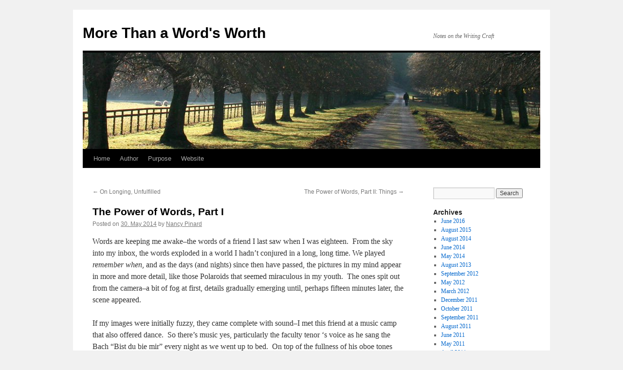

--- FILE ---
content_type: text/html; charset=UTF-8
request_url: http://blogspot.nancypinard.com/2014/05/30/the-power-of-words-part-i/
body_size: 11385
content:
<!DOCTYPE html>
<html lang="en-US">
<head>
<meta charset="UTF-8" />
<title>
The Power of Words, Part I | More Than a Word&#039;s Worth	</title>
<link rel="profile" href="https://gmpg.org/xfn/11" />
<link rel="stylesheet" type="text/css" media="all" href="http://blogspot.nancypinard.com/wp-content/themes/twentyten/style.css?ver=20251202" />
<link rel="pingback" href="http://blogspot.nancypinard.com/xmlrpc.php">
<meta name='robots' content='max-image-preview:large' />
<link rel="alternate" type="application/rss+xml" title="More Than a Word&#039;s Worth &raquo; Feed" href="http://blogspot.nancypinard.com/feed/" />
<link rel="alternate" type="application/rss+xml" title="More Than a Word&#039;s Worth &raquo; Comments Feed" href="http://blogspot.nancypinard.com/comments/feed/" />
<link rel="alternate" type="application/rss+xml" title="More Than a Word&#039;s Worth &raquo; The Power of Words, Part I Comments Feed" href="http://blogspot.nancypinard.com/2014/05/30/the-power-of-words-part-i/feed/" />
<link rel="alternate" title="oEmbed (JSON)" type="application/json+oembed" href="http://blogspot.nancypinard.com/wp-json/oembed/1.0/embed?url=http%3A%2F%2Fblogspot.nancypinard.com%2F2014%2F05%2F30%2Fthe-power-of-words-part-i%2F" />
<link rel="alternate" title="oEmbed (XML)" type="text/xml+oembed" href="http://blogspot.nancypinard.com/wp-json/oembed/1.0/embed?url=http%3A%2F%2Fblogspot.nancypinard.com%2F2014%2F05%2F30%2Fthe-power-of-words-part-i%2F&#038;format=xml" />
<style id='wp-img-auto-sizes-contain-inline-css' type='text/css'>
img:is([sizes=auto i],[sizes^="auto," i]){contain-intrinsic-size:3000px 1500px}
/*# sourceURL=wp-img-auto-sizes-contain-inline-css */
</style>
<style id='wp-emoji-styles-inline-css' type='text/css'>

	img.wp-smiley, img.emoji {
		display: inline !important;
		border: none !important;
		box-shadow: none !important;
		height: 1em !important;
		width: 1em !important;
		margin: 0 0.07em !important;
		vertical-align: -0.1em !important;
		background: none !important;
		padding: 0 !important;
	}
/*# sourceURL=wp-emoji-styles-inline-css */
</style>
<style id='wp-block-library-inline-css' type='text/css'>
:root{--wp-block-synced-color:#7a00df;--wp-block-synced-color--rgb:122,0,223;--wp-bound-block-color:var(--wp-block-synced-color);--wp-editor-canvas-background:#ddd;--wp-admin-theme-color:#007cba;--wp-admin-theme-color--rgb:0,124,186;--wp-admin-theme-color-darker-10:#006ba1;--wp-admin-theme-color-darker-10--rgb:0,107,160.5;--wp-admin-theme-color-darker-20:#005a87;--wp-admin-theme-color-darker-20--rgb:0,90,135;--wp-admin-border-width-focus:2px}@media (min-resolution:192dpi){:root{--wp-admin-border-width-focus:1.5px}}.wp-element-button{cursor:pointer}:root .has-very-light-gray-background-color{background-color:#eee}:root .has-very-dark-gray-background-color{background-color:#313131}:root .has-very-light-gray-color{color:#eee}:root .has-very-dark-gray-color{color:#313131}:root .has-vivid-green-cyan-to-vivid-cyan-blue-gradient-background{background:linear-gradient(135deg,#00d084,#0693e3)}:root .has-purple-crush-gradient-background{background:linear-gradient(135deg,#34e2e4,#4721fb 50%,#ab1dfe)}:root .has-hazy-dawn-gradient-background{background:linear-gradient(135deg,#faaca8,#dad0ec)}:root .has-subdued-olive-gradient-background{background:linear-gradient(135deg,#fafae1,#67a671)}:root .has-atomic-cream-gradient-background{background:linear-gradient(135deg,#fdd79a,#004a59)}:root .has-nightshade-gradient-background{background:linear-gradient(135deg,#330968,#31cdcf)}:root .has-midnight-gradient-background{background:linear-gradient(135deg,#020381,#2874fc)}:root{--wp--preset--font-size--normal:16px;--wp--preset--font-size--huge:42px}.has-regular-font-size{font-size:1em}.has-larger-font-size{font-size:2.625em}.has-normal-font-size{font-size:var(--wp--preset--font-size--normal)}.has-huge-font-size{font-size:var(--wp--preset--font-size--huge)}.has-text-align-center{text-align:center}.has-text-align-left{text-align:left}.has-text-align-right{text-align:right}.has-fit-text{white-space:nowrap!important}#end-resizable-editor-section{display:none}.aligncenter{clear:both}.items-justified-left{justify-content:flex-start}.items-justified-center{justify-content:center}.items-justified-right{justify-content:flex-end}.items-justified-space-between{justify-content:space-between}.screen-reader-text{border:0;clip-path:inset(50%);height:1px;margin:-1px;overflow:hidden;padding:0;position:absolute;width:1px;word-wrap:normal!important}.screen-reader-text:focus{background-color:#ddd;clip-path:none;color:#444;display:block;font-size:1em;height:auto;left:5px;line-height:normal;padding:15px 23px 14px;text-decoration:none;top:5px;width:auto;z-index:100000}html :where(.has-border-color){border-style:solid}html :where([style*=border-top-color]){border-top-style:solid}html :where([style*=border-right-color]){border-right-style:solid}html :where([style*=border-bottom-color]){border-bottom-style:solid}html :where([style*=border-left-color]){border-left-style:solid}html :where([style*=border-width]){border-style:solid}html :where([style*=border-top-width]){border-top-style:solid}html :where([style*=border-right-width]){border-right-style:solid}html :where([style*=border-bottom-width]){border-bottom-style:solid}html :where([style*=border-left-width]){border-left-style:solid}html :where(img[class*=wp-image-]){height:auto;max-width:100%}:where(figure){margin:0 0 1em}html :where(.is-position-sticky){--wp-admin--admin-bar--position-offset:var(--wp-admin--admin-bar--height,0px)}@media screen and (max-width:600px){html :where(.is-position-sticky){--wp-admin--admin-bar--position-offset:0px}}

/*# sourceURL=wp-block-library-inline-css */
</style><style id='global-styles-inline-css' type='text/css'>
:root{--wp--preset--aspect-ratio--square: 1;--wp--preset--aspect-ratio--4-3: 4/3;--wp--preset--aspect-ratio--3-4: 3/4;--wp--preset--aspect-ratio--3-2: 3/2;--wp--preset--aspect-ratio--2-3: 2/3;--wp--preset--aspect-ratio--16-9: 16/9;--wp--preset--aspect-ratio--9-16: 9/16;--wp--preset--color--black: #000;--wp--preset--color--cyan-bluish-gray: #abb8c3;--wp--preset--color--white: #fff;--wp--preset--color--pale-pink: #f78da7;--wp--preset--color--vivid-red: #cf2e2e;--wp--preset--color--luminous-vivid-orange: #ff6900;--wp--preset--color--luminous-vivid-amber: #fcb900;--wp--preset--color--light-green-cyan: #7bdcb5;--wp--preset--color--vivid-green-cyan: #00d084;--wp--preset--color--pale-cyan-blue: #8ed1fc;--wp--preset--color--vivid-cyan-blue: #0693e3;--wp--preset--color--vivid-purple: #9b51e0;--wp--preset--color--blue: #0066cc;--wp--preset--color--medium-gray: #666;--wp--preset--color--light-gray: #f1f1f1;--wp--preset--gradient--vivid-cyan-blue-to-vivid-purple: linear-gradient(135deg,rgb(6,147,227) 0%,rgb(155,81,224) 100%);--wp--preset--gradient--light-green-cyan-to-vivid-green-cyan: linear-gradient(135deg,rgb(122,220,180) 0%,rgb(0,208,130) 100%);--wp--preset--gradient--luminous-vivid-amber-to-luminous-vivid-orange: linear-gradient(135deg,rgb(252,185,0) 0%,rgb(255,105,0) 100%);--wp--preset--gradient--luminous-vivid-orange-to-vivid-red: linear-gradient(135deg,rgb(255,105,0) 0%,rgb(207,46,46) 100%);--wp--preset--gradient--very-light-gray-to-cyan-bluish-gray: linear-gradient(135deg,rgb(238,238,238) 0%,rgb(169,184,195) 100%);--wp--preset--gradient--cool-to-warm-spectrum: linear-gradient(135deg,rgb(74,234,220) 0%,rgb(151,120,209) 20%,rgb(207,42,186) 40%,rgb(238,44,130) 60%,rgb(251,105,98) 80%,rgb(254,248,76) 100%);--wp--preset--gradient--blush-light-purple: linear-gradient(135deg,rgb(255,206,236) 0%,rgb(152,150,240) 100%);--wp--preset--gradient--blush-bordeaux: linear-gradient(135deg,rgb(254,205,165) 0%,rgb(254,45,45) 50%,rgb(107,0,62) 100%);--wp--preset--gradient--luminous-dusk: linear-gradient(135deg,rgb(255,203,112) 0%,rgb(199,81,192) 50%,rgb(65,88,208) 100%);--wp--preset--gradient--pale-ocean: linear-gradient(135deg,rgb(255,245,203) 0%,rgb(182,227,212) 50%,rgb(51,167,181) 100%);--wp--preset--gradient--electric-grass: linear-gradient(135deg,rgb(202,248,128) 0%,rgb(113,206,126) 100%);--wp--preset--gradient--midnight: linear-gradient(135deg,rgb(2,3,129) 0%,rgb(40,116,252) 100%);--wp--preset--font-size--small: 13px;--wp--preset--font-size--medium: 20px;--wp--preset--font-size--large: 36px;--wp--preset--font-size--x-large: 42px;--wp--preset--spacing--20: 0.44rem;--wp--preset--spacing--30: 0.67rem;--wp--preset--spacing--40: 1rem;--wp--preset--spacing--50: 1.5rem;--wp--preset--spacing--60: 2.25rem;--wp--preset--spacing--70: 3.38rem;--wp--preset--spacing--80: 5.06rem;--wp--preset--shadow--natural: 6px 6px 9px rgba(0, 0, 0, 0.2);--wp--preset--shadow--deep: 12px 12px 50px rgba(0, 0, 0, 0.4);--wp--preset--shadow--sharp: 6px 6px 0px rgba(0, 0, 0, 0.2);--wp--preset--shadow--outlined: 6px 6px 0px -3px rgb(255, 255, 255), 6px 6px rgb(0, 0, 0);--wp--preset--shadow--crisp: 6px 6px 0px rgb(0, 0, 0);}:where(.is-layout-flex){gap: 0.5em;}:where(.is-layout-grid){gap: 0.5em;}body .is-layout-flex{display: flex;}.is-layout-flex{flex-wrap: wrap;align-items: center;}.is-layout-flex > :is(*, div){margin: 0;}body .is-layout-grid{display: grid;}.is-layout-grid > :is(*, div){margin: 0;}:where(.wp-block-columns.is-layout-flex){gap: 2em;}:where(.wp-block-columns.is-layout-grid){gap: 2em;}:where(.wp-block-post-template.is-layout-flex){gap: 1.25em;}:where(.wp-block-post-template.is-layout-grid){gap: 1.25em;}.has-black-color{color: var(--wp--preset--color--black) !important;}.has-cyan-bluish-gray-color{color: var(--wp--preset--color--cyan-bluish-gray) !important;}.has-white-color{color: var(--wp--preset--color--white) !important;}.has-pale-pink-color{color: var(--wp--preset--color--pale-pink) !important;}.has-vivid-red-color{color: var(--wp--preset--color--vivid-red) !important;}.has-luminous-vivid-orange-color{color: var(--wp--preset--color--luminous-vivid-orange) !important;}.has-luminous-vivid-amber-color{color: var(--wp--preset--color--luminous-vivid-amber) !important;}.has-light-green-cyan-color{color: var(--wp--preset--color--light-green-cyan) !important;}.has-vivid-green-cyan-color{color: var(--wp--preset--color--vivid-green-cyan) !important;}.has-pale-cyan-blue-color{color: var(--wp--preset--color--pale-cyan-blue) !important;}.has-vivid-cyan-blue-color{color: var(--wp--preset--color--vivid-cyan-blue) !important;}.has-vivid-purple-color{color: var(--wp--preset--color--vivid-purple) !important;}.has-black-background-color{background-color: var(--wp--preset--color--black) !important;}.has-cyan-bluish-gray-background-color{background-color: var(--wp--preset--color--cyan-bluish-gray) !important;}.has-white-background-color{background-color: var(--wp--preset--color--white) !important;}.has-pale-pink-background-color{background-color: var(--wp--preset--color--pale-pink) !important;}.has-vivid-red-background-color{background-color: var(--wp--preset--color--vivid-red) !important;}.has-luminous-vivid-orange-background-color{background-color: var(--wp--preset--color--luminous-vivid-orange) !important;}.has-luminous-vivid-amber-background-color{background-color: var(--wp--preset--color--luminous-vivid-amber) !important;}.has-light-green-cyan-background-color{background-color: var(--wp--preset--color--light-green-cyan) !important;}.has-vivid-green-cyan-background-color{background-color: var(--wp--preset--color--vivid-green-cyan) !important;}.has-pale-cyan-blue-background-color{background-color: var(--wp--preset--color--pale-cyan-blue) !important;}.has-vivid-cyan-blue-background-color{background-color: var(--wp--preset--color--vivid-cyan-blue) !important;}.has-vivid-purple-background-color{background-color: var(--wp--preset--color--vivid-purple) !important;}.has-black-border-color{border-color: var(--wp--preset--color--black) !important;}.has-cyan-bluish-gray-border-color{border-color: var(--wp--preset--color--cyan-bluish-gray) !important;}.has-white-border-color{border-color: var(--wp--preset--color--white) !important;}.has-pale-pink-border-color{border-color: var(--wp--preset--color--pale-pink) !important;}.has-vivid-red-border-color{border-color: var(--wp--preset--color--vivid-red) !important;}.has-luminous-vivid-orange-border-color{border-color: var(--wp--preset--color--luminous-vivid-orange) !important;}.has-luminous-vivid-amber-border-color{border-color: var(--wp--preset--color--luminous-vivid-amber) !important;}.has-light-green-cyan-border-color{border-color: var(--wp--preset--color--light-green-cyan) !important;}.has-vivid-green-cyan-border-color{border-color: var(--wp--preset--color--vivid-green-cyan) !important;}.has-pale-cyan-blue-border-color{border-color: var(--wp--preset--color--pale-cyan-blue) !important;}.has-vivid-cyan-blue-border-color{border-color: var(--wp--preset--color--vivid-cyan-blue) !important;}.has-vivid-purple-border-color{border-color: var(--wp--preset--color--vivid-purple) !important;}.has-vivid-cyan-blue-to-vivid-purple-gradient-background{background: var(--wp--preset--gradient--vivid-cyan-blue-to-vivid-purple) !important;}.has-light-green-cyan-to-vivid-green-cyan-gradient-background{background: var(--wp--preset--gradient--light-green-cyan-to-vivid-green-cyan) !important;}.has-luminous-vivid-amber-to-luminous-vivid-orange-gradient-background{background: var(--wp--preset--gradient--luminous-vivid-amber-to-luminous-vivid-orange) !important;}.has-luminous-vivid-orange-to-vivid-red-gradient-background{background: var(--wp--preset--gradient--luminous-vivid-orange-to-vivid-red) !important;}.has-very-light-gray-to-cyan-bluish-gray-gradient-background{background: var(--wp--preset--gradient--very-light-gray-to-cyan-bluish-gray) !important;}.has-cool-to-warm-spectrum-gradient-background{background: var(--wp--preset--gradient--cool-to-warm-spectrum) !important;}.has-blush-light-purple-gradient-background{background: var(--wp--preset--gradient--blush-light-purple) !important;}.has-blush-bordeaux-gradient-background{background: var(--wp--preset--gradient--blush-bordeaux) !important;}.has-luminous-dusk-gradient-background{background: var(--wp--preset--gradient--luminous-dusk) !important;}.has-pale-ocean-gradient-background{background: var(--wp--preset--gradient--pale-ocean) !important;}.has-electric-grass-gradient-background{background: var(--wp--preset--gradient--electric-grass) !important;}.has-midnight-gradient-background{background: var(--wp--preset--gradient--midnight) !important;}.has-small-font-size{font-size: var(--wp--preset--font-size--small) !important;}.has-medium-font-size{font-size: var(--wp--preset--font-size--medium) !important;}.has-large-font-size{font-size: var(--wp--preset--font-size--large) !important;}.has-x-large-font-size{font-size: var(--wp--preset--font-size--x-large) !important;}
/*# sourceURL=global-styles-inline-css */
</style>

<style id='classic-theme-styles-inline-css' type='text/css'>
/*! This file is auto-generated */
.wp-block-button__link{color:#fff;background-color:#32373c;border-radius:9999px;box-shadow:none;text-decoration:none;padding:calc(.667em + 2px) calc(1.333em + 2px);font-size:1.125em}.wp-block-file__button{background:#32373c;color:#fff;text-decoration:none}
/*# sourceURL=/wp-includes/css/classic-themes.min.css */
</style>
<link rel='stylesheet' id='twentyten-block-style-css' href='http://blogspot.nancypinard.com/wp-content/themes/twentyten/blocks.css?ver=20250220' type='text/css' media='all' />
<link rel="https://api.w.org/" href="http://blogspot.nancypinard.com/wp-json/" /><link rel="alternate" title="JSON" type="application/json" href="http://blogspot.nancypinard.com/wp-json/wp/v2/posts/310" /><link rel="EditURI" type="application/rsd+xml" title="RSD" href="http://blogspot.nancypinard.com/xmlrpc.php?rsd" />
<meta name="generator" content="WordPress 6.9" />
<link rel="canonical" href="http://blogspot.nancypinard.com/2014/05/30/the-power-of-words-part-i/" />
<link rel='shortlink' href='http://blogspot.nancypinard.com/?p=310' />

        <script type="text/javascript">
            var jQueryMigrateHelperHasSentDowngrade = false;

			window.onerror = function( msg, url, line, col, error ) {
				// Break out early, do not processing if a downgrade reqeust was already sent.
				if ( jQueryMigrateHelperHasSentDowngrade ) {
					return true;
                }

				var xhr = new XMLHttpRequest();
				var nonce = '4020f1b41d';
				var jQueryFunctions = [
					'andSelf',
					'browser',
					'live',
					'boxModel',
					'support.boxModel',
					'size',
					'swap',
					'clean',
					'sub',
                ];
				var match_pattern = /\)\.(.+?) is not a function/;
                var erroredFunction = msg.match( match_pattern );

                // If there was no matching functions, do not try to downgrade.
                if ( null === erroredFunction || typeof erroredFunction !== 'object' || typeof erroredFunction[1] === "undefined" || -1 === jQueryFunctions.indexOf( erroredFunction[1] ) ) {
                    return true;
                }

                // Set that we've now attempted a downgrade request.
                jQueryMigrateHelperHasSentDowngrade = true;

				xhr.open( 'POST', 'http://blogspot.nancypinard.com/wp-admin/admin-ajax.php' );
				xhr.setRequestHeader( 'Content-Type', 'application/x-www-form-urlencoded' );
				xhr.onload = function () {
					var response,
                        reload = false;

					if ( 200 === xhr.status ) {
                        try {
                        	response = JSON.parse( xhr.response );

                        	reload = response.data.reload;
                        } catch ( e ) {
                        	reload = false;
                        }
                    }

					// Automatically reload the page if a deprecation caused an automatic downgrade, ensure visitors get the best possible experience.
					if ( reload ) {
						location.reload();
                    }
				};

				xhr.send( encodeURI( 'action=jquery-migrate-downgrade-version&_wpnonce=' + nonce ) );

				// Suppress error alerts in older browsers
				return true;
			}
        </script>

		</head>

<body class="wp-singular post-template-default single single-post postid-310 single-format-standard wp-theme-twentyten">
<div id="wrapper" class="hfeed">
		<a href="#content" class="screen-reader-text skip-link">Skip to content</a>
	<div id="header">
		<div id="masthead">
			<div id="branding" role="banner">
									<div id="site-title">
						<span>
							<a href="http://blogspot.nancypinard.com/" rel="home" >More Than a Word&#039;s Worth</a>
						</span>
					</div>
										<div id="site-description">Notes on the Writing Craft</div>
					<img src="http://blogspot.nancypinard.com/wp-content/themes/twentyten/images/headers/path.jpg" width="940" height="198" alt="More Than a Word&#039;s Worth" decoding="async" fetchpriority="high" />			</div><!-- #branding -->

			<div id="access" role="navigation">
				<div class="menu"><ul>
<li ><a href="http://blogspot.nancypinard.com/">Home</a></li><li class="page_item page-item-105"><a href="http://blogspot.nancypinard.com/website/">Author</a></li>
<li class="page_item page-item-112"><a href="http://blogspot.nancypinard.com/home/">Purpose</a></li>
<li class="page_item page-item-107"><a href="http://blogspot.nancypinard.com/website-2/">Website</a></li>
</ul></div>
			</div><!-- #access -->
		</div><!-- #masthead -->
	</div><!-- #header -->

	<div id="main">

		<div id="container">
			<div id="content" role="main">

			

				<div id="nav-above" class="navigation">
					<div class="nav-previous"><a href="http://blogspot.nancypinard.com/2014/05/28/on-longing-unfulfilled/" rel="prev"><span class="meta-nav">&larr;</span> On Longing, Unfulfilled</a></div>
					<div class="nav-next"><a href="http://blogspot.nancypinard.com/2014/06/02/the-power-of-words-part-ii-things/" rel="next">The Power of Words, Part II:  Things <span class="meta-nav">&rarr;</span></a></div>
				</div><!-- #nav-above -->

				<div id="post-310" class="post-310 post type-post status-publish format-standard hentry category-language category-reading category-writing">
					<h1 class="entry-title">The Power of Words, Part I</h1>

					<div class="entry-meta">
						<span class="meta-prep meta-prep-author">Posted on</span> <a href="http://blogspot.nancypinard.com/2014/05/30/the-power-of-words-part-i/" title="15:05" rel="bookmark"><span class="entry-date">30. May 2014</span></a> <span class="meta-sep">by</span> <span class="author vcard"><a class="url fn n" href="http://blogspot.nancypinard.com/author/admin/" title="View all posts by Nancy Pinard">Nancy Pinard</a></span>					</div><!-- .entry-meta -->

					<div class="entry-content">
						<p>Words are keeping me awake&#8211;the words of a friend I last saw when I was eighteen.  From the sky into my inbox, the words exploded in a world I hadn&#8217;t conjured in a long, long time. We played <em>remember when</em>, and as the days (and nights) since then have passed, the pictures in my mind appear in more and more detail, like those Polaroids that seemed miraculous in my youth.  The ones spit out from the camera&#8211;a bit of fog at first, details gradually emerging until, perhaps fifteen minutes later, the scene appeared.</p>
<p>If my images were initially fuzzy, they came complete with sound&#8211;I met this friend at a music camp that also offered dance.  So there&#8217;s music yes, particularly the faculty tenor &#8216;s voice as he sang the Bach &#8220;Bist du bie mir&#8221; every night as we went up to bed.  On top of the fullness of his oboe tones and the lied&#8217;s haunting melody, runs the sound of the younger campers&#8217; chatter as on Saturday, we led them in groups of four, on a mountain climb.  I, being there to teach ballet, was assigned to group one, the assumption being that a dancer should surely make it to the mountain top.  But those kids!  It seemed they never could get winded, however fast I set the pace.  (Burke Mountain was the easiest.  We walked up a road.  On Mt. Mansfield, Mt. Garfield, Mt. Washington, we were climbing rocks.  There was a path.  Don&#8217;t think ropes and carabiners.)  The descent was harder.  The children talked while my knees had turned to rubber, not knowing when to bend and when to lock.</p>
<p>As the details come more clear, scents come back.  The dusty, varnish smell of the performance barn.  That whiff of mountain air in early morning.  And later in the day, new-mown hay, accompanied by the hum of mowers, the clack of tedders, rakes, and balers.   Aroma of New England food served up in the dining room, foreign to my childhood.  Salmon P. Wiggle.  Red Flannel Hash.  (The magenta color still puts me off.  What is in that stuff?)  Milk from a cafeteria dispenser we called The Cow.</p>
<p>Campers and faculty alike lived at <a href="http://www.capturemyvermont.com/photos/1057650http://">Burklyn Manor.</a>  Circular driveway with a carriage house connected by a portico.  Ceilings with relief designs in plaster,  flocked wall paper&#8211;faded, but not falling down.  Worn carpet on the stairs.  Hardwood floors we dust mopped every morning after breakfast.  Out every window, mountains.  Blue, not purple.  Slate blue.</p>
<p>There are tactile memories, too.  The crisp brown paper tied up with string wrapped round our laundry sent out by truck and returned, once a week.   The driver&#8217;s shoulder pressed into mine when we crowded into cars to go to church&#8211;our choir sang every Sunday morning&#8211;or on the weekly trip to town.  The melt of maple walnut ice cream on my tongue.  (I can&#8217;t yet see the ice cream store.  A drugstore, perhaps?  With a soda fountain?  Did it double as the bus station in that little town?  I think there was a bandstand, too.  A hotel with rockers on the porch?  Or was that Lyndonville?)</p>
<p>All this conjured from the fog, by a few words on a page.</p>
<p>I wonder at the miracle of language.  Darwin was unable to explain it.  You put a few acknowledged symbols on a page and up pops a world, in this case one I&#8217;d lived in, but that part doesn&#8217;t matter.  If the world is made complete&#8211;with concrete sensory detail, it exists.</p>
<p>Quite like God we writers get to be.</p>
											</div><!-- .entry-content -->

							<div id="entry-author-info">
						<div id="author-avatar">
							<img alt='' src='https://secure.gravatar.com/avatar/58c2dc566aed64b2aab4addaf070ec2f6590e716b46cae15d6772b2fb6a4627a?s=60&#038;d=mm&#038;r=g' srcset='https://secure.gravatar.com/avatar/58c2dc566aed64b2aab4addaf070ec2f6590e716b46cae15d6772b2fb6a4627a?s=120&#038;d=mm&#038;r=g 2x' class='avatar avatar-60 photo' height='60' width='60' decoding='async'/>							</div><!-- #author-avatar -->
							<div id="author-description">
							<h2>
							About Nancy Pinard							</h2>
							Professionally-speaking, Nancy Pinard is an author-educator who spends her days writing, teaching, reading, and researching for her writing and teaching.  She is the author of two published novels, Shadow Dancing and Butterfly Soup, and numerous short stories.   She has taught the craft of fiction writing in many venues including Sinclair Community College, University of Dayton Life-Long Learning Institute, Antioch Writers' Workshop, Mad Anthony Writers' Workshop, and Molasses Pond Writers' Workshop.  

Personally, her faith is what sustains, inspires, and motivates her to continue to explore meaning through literature. 


"You are right in demanding that an artist approach his work consciously, but you are confusing two concepts: the solution of a problem and the correct formulation of a problem. Only the second is required of the artist."  Anton Chekov to Alexei Suvorin, October 27, 1888							<div id="author-link">
								<a href="http://blogspot.nancypinard.com/author/admin/" rel="author">
									View all posts by Nancy Pinard <span class="meta-nav">&rarr;</span>								</a>
							</div><!-- #author-link	-->
							</div><!-- #author-description -->
						</div><!-- #entry-author-info -->
	
						<div class="entry-utility">
							This entry was posted in <a href="http://blogspot.nancypinard.com/category/language/" rel="category tag">language</a>, <a href="http://blogspot.nancypinard.com/category/reading/" rel="category tag">reading</a>, <a href="http://blogspot.nancypinard.com/category/writing/" rel="category tag">writing</a>. Bookmark the <a href="http://blogspot.nancypinard.com/2014/05/30/the-power-of-words-part-i/" title="Permalink to The Power of Words, Part I" rel="bookmark">permalink</a>.													</div><!-- .entry-utility -->
					</div><!-- #post-310 -->

					<div id="nav-below" class="navigation">
						<div class="nav-previous"><a href="http://blogspot.nancypinard.com/2014/05/28/on-longing-unfulfilled/" rel="prev"><span class="meta-nav">&larr;</span> On Longing, Unfulfilled</a></div>
						<div class="nav-next"><a href="http://blogspot.nancypinard.com/2014/06/02/the-power-of-words-part-ii-things/" rel="next">The Power of Words, Part II:  Things <span class="meta-nav">&rarr;</span></a></div>
					</div><!-- #nav-below -->

					
			<div id="comments">



	<div id="respond" class="comment-respond">
		<h3 id="reply-title" class="comment-reply-title">Leave a Reply <small><a rel="nofollow" id="cancel-comment-reply-link" href="/2014/05/30/the-power-of-words-part-i/#respond" style="display:none;">Cancel reply</a></small></h3><p class="must-log-in">You must be <a href="http://blogspot.nancypinard.com/wp-login.php?redirect_to=http%3A%2F%2Fblogspot.nancypinard.com%2F2014%2F05%2F30%2Fthe-power-of-words-part-i%2F">logged in</a> to post a comment.</p>	</div><!-- #respond -->
	
</div><!-- #comments -->

	
			</div><!-- #content -->
		</div><!-- #container -->


		<div id="primary" class="widget-area" role="complementary">
			<ul class="xoxo">


			<li id="search" class="widget-container widget_search">
				<form role="search" method="get" id="searchform" class="searchform" action="http://blogspot.nancypinard.com/">
				<div>
					<label class="screen-reader-text" for="s">Search for:</label>
					<input type="text" value="" name="s" id="s" />
					<input type="submit" id="searchsubmit" value="Search" />
				</div>
			</form>			</li>

			<li id="archives" class="widget-container">
				<h3 class="widget-title">Archives</h3>
				<ul>
						<li><a href='http://blogspot.nancypinard.com/2016/06/'>June 2016</a></li>
	<li><a href='http://blogspot.nancypinard.com/2015/08/'>August 2015</a></li>
	<li><a href='http://blogspot.nancypinard.com/2014/08/'>August 2014</a></li>
	<li><a href='http://blogspot.nancypinard.com/2014/06/'>June 2014</a></li>
	<li><a href='http://blogspot.nancypinard.com/2014/05/'>May 2014</a></li>
	<li><a href='http://blogspot.nancypinard.com/2013/08/'>August 2013</a></li>
	<li><a href='http://blogspot.nancypinard.com/2012/09/'>September 2012</a></li>
	<li><a href='http://blogspot.nancypinard.com/2012/05/'>May 2012</a></li>
	<li><a href='http://blogspot.nancypinard.com/2012/03/'>March 2012</a></li>
	<li><a href='http://blogspot.nancypinard.com/2011/12/'>December 2011</a></li>
	<li><a href='http://blogspot.nancypinard.com/2011/10/'>October 2011</a></li>
	<li><a href='http://blogspot.nancypinard.com/2011/09/'>September 2011</a></li>
	<li><a href='http://blogspot.nancypinard.com/2011/08/'>August 2011</a></li>
	<li><a href='http://blogspot.nancypinard.com/2011/06/'>June 2011</a></li>
	<li><a href='http://blogspot.nancypinard.com/2011/05/'>May 2011</a></li>
	<li><a href='http://blogspot.nancypinard.com/2011/04/'>April 2011</a></li>
	<li><a href='http://blogspot.nancypinard.com/2011/02/'>February 2011</a></li>
	<li><a href='http://blogspot.nancypinard.com/2011/01/'>January 2011</a></li>
	<li><a href='http://blogspot.nancypinard.com/2010/12/'>December 2010</a></li>
	<li><a href='http://blogspot.nancypinard.com/2010/11/'>November 2010</a></li>
	<li><a href='http://blogspot.nancypinard.com/2010/10/'>October 2010</a></li>
	<li><a href='http://blogspot.nancypinard.com/2010/09/'>September 2010</a></li>
	<li><a href='http://blogspot.nancypinard.com/2010/08/'>August 2010</a></li>
	<li><a href='http://blogspot.nancypinard.com/2010/06/'>June 2010</a></li>
	<li><a href='http://blogspot.nancypinard.com/2010/05/'>May 2010</a></li>
				</ul>
			</li>

			<li id="meta" class="widget-container">
				<h3 class="widget-title">Meta</h3>
				<ul>
					<li><a href="http://blogspot.nancypinard.com/wp-login.php?action=register">Register</a></li>					<li><a href="http://blogspot.nancypinard.com/wp-login.php">Log in</a></li>
									</ul>
			</li>

					</ul>
		</div><!-- #primary .widget-area -->

	</div><!-- #main -->

	<div id="footer" role="contentinfo">
		<div id="colophon">



			<div id="site-info">
				<a href="http://blogspot.nancypinard.com/" rel="home">
					More Than a Word&#039;s Worth				</a>
							</div><!-- #site-info -->

			<div id="site-generator">
								<a href="https://wordpress.org/" class="imprint" title="Semantic Personal Publishing Platform">
					Proudly powered by WordPress.				</a>
			</div><!-- #site-generator -->

		</div><!-- #colophon -->
	</div><!-- #footer -->

</div><!-- #wrapper -->

<script type="speculationrules">
{"prefetch":[{"source":"document","where":{"and":[{"href_matches":"/*"},{"not":{"href_matches":["/wp-*.php","/wp-admin/*","/wp-content/uploads/*","/wp-content/*","/wp-content/plugins/*","/wp-content/themes/twentyten/*","/*\\?(.+)"]}},{"not":{"selector_matches":"a[rel~=\"nofollow\"]"}},{"not":{"selector_matches":".no-prefetch, .no-prefetch a"}}]},"eagerness":"conservative"}]}
</script>
<script type="text/javascript" src="http://blogspot.nancypinard.com/wp-includes/js/comment-reply.min.js?ver=6.9" id="comment-reply-js" async="async" data-wp-strategy="async" fetchpriority="low"></script>
<script id="wp-emoji-settings" type="application/json">
{"baseUrl":"https://s.w.org/images/core/emoji/17.0.2/72x72/","ext":".png","svgUrl":"https://s.w.org/images/core/emoji/17.0.2/svg/","svgExt":".svg","source":{"concatemoji":"http://blogspot.nancypinard.com/wp-includes/js/wp-emoji-release.min.js?ver=6.9"}}
</script>
<script type="module">
/* <![CDATA[ */
/*! This file is auto-generated */
const a=JSON.parse(document.getElementById("wp-emoji-settings").textContent),o=(window._wpemojiSettings=a,"wpEmojiSettingsSupports"),s=["flag","emoji"];function i(e){try{var t={supportTests:e,timestamp:(new Date).valueOf()};sessionStorage.setItem(o,JSON.stringify(t))}catch(e){}}function c(e,t,n){e.clearRect(0,0,e.canvas.width,e.canvas.height),e.fillText(t,0,0);t=new Uint32Array(e.getImageData(0,0,e.canvas.width,e.canvas.height).data);e.clearRect(0,0,e.canvas.width,e.canvas.height),e.fillText(n,0,0);const a=new Uint32Array(e.getImageData(0,0,e.canvas.width,e.canvas.height).data);return t.every((e,t)=>e===a[t])}function p(e,t){e.clearRect(0,0,e.canvas.width,e.canvas.height),e.fillText(t,0,0);var n=e.getImageData(16,16,1,1);for(let e=0;e<n.data.length;e++)if(0!==n.data[e])return!1;return!0}function u(e,t,n,a){switch(t){case"flag":return n(e,"\ud83c\udff3\ufe0f\u200d\u26a7\ufe0f","\ud83c\udff3\ufe0f\u200b\u26a7\ufe0f")?!1:!n(e,"\ud83c\udde8\ud83c\uddf6","\ud83c\udde8\u200b\ud83c\uddf6")&&!n(e,"\ud83c\udff4\udb40\udc67\udb40\udc62\udb40\udc65\udb40\udc6e\udb40\udc67\udb40\udc7f","\ud83c\udff4\u200b\udb40\udc67\u200b\udb40\udc62\u200b\udb40\udc65\u200b\udb40\udc6e\u200b\udb40\udc67\u200b\udb40\udc7f");case"emoji":return!a(e,"\ud83e\u1fac8")}return!1}function f(e,t,n,a){let r;const o=(r="undefined"!=typeof WorkerGlobalScope&&self instanceof WorkerGlobalScope?new OffscreenCanvas(300,150):document.createElement("canvas")).getContext("2d",{willReadFrequently:!0}),s=(o.textBaseline="top",o.font="600 32px Arial",{});return e.forEach(e=>{s[e]=t(o,e,n,a)}),s}function r(e){var t=document.createElement("script");t.src=e,t.defer=!0,document.head.appendChild(t)}a.supports={everything:!0,everythingExceptFlag:!0},new Promise(t=>{let n=function(){try{var e=JSON.parse(sessionStorage.getItem(o));if("object"==typeof e&&"number"==typeof e.timestamp&&(new Date).valueOf()<e.timestamp+604800&&"object"==typeof e.supportTests)return e.supportTests}catch(e){}return null}();if(!n){if("undefined"!=typeof Worker&&"undefined"!=typeof OffscreenCanvas&&"undefined"!=typeof URL&&URL.createObjectURL&&"undefined"!=typeof Blob)try{var e="postMessage("+f.toString()+"("+[JSON.stringify(s),u.toString(),c.toString(),p.toString()].join(",")+"));",a=new Blob([e],{type:"text/javascript"});const r=new Worker(URL.createObjectURL(a),{name:"wpTestEmojiSupports"});return void(r.onmessage=e=>{i(n=e.data),r.terminate(),t(n)})}catch(e){}i(n=f(s,u,c,p))}t(n)}).then(e=>{for(const n in e)a.supports[n]=e[n],a.supports.everything=a.supports.everything&&a.supports[n],"flag"!==n&&(a.supports.everythingExceptFlag=a.supports.everythingExceptFlag&&a.supports[n]);var t;a.supports.everythingExceptFlag=a.supports.everythingExceptFlag&&!a.supports.flag,a.supports.everything||((t=a.source||{}).concatemoji?r(t.concatemoji):t.wpemoji&&t.twemoji&&(r(t.twemoji),r(t.wpemoji)))});
//# sourceURL=http://blogspot.nancypinard.com/wp-includes/js/wp-emoji-loader.min.js
/* ]]> */
</script>
</body>
</html>
